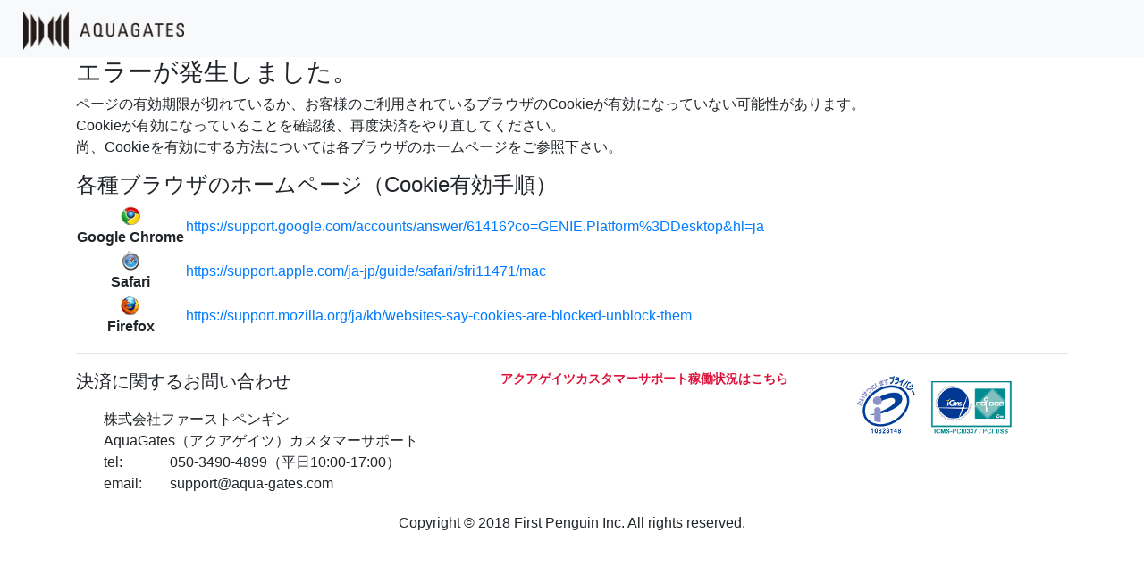

--- FILE ---
content_type: text/html; charset=UTF-8
request_url: https://credit.aqua-gates.com/settlement/credit/ja/f7045bb95a108acaad6d86487524c3a49d268b8f95c372fd5f814c492cb21033
body_size: 9499
content:
<!doctype html>
<html lang="ja">
<head>
    <meta charset="utf-8">
    <meta name="viewport" content="width=device-width, initial-scale=1, shrink-to-fit=no">
    <meta http-equiv="Content-Type" content="text/html; charset=utf-8"/>
    <title>Aqua Gates | 決済フォーム</title>

    <meta name="viewport" content="width=device-width, initial-scale=1, shrink-to-fit=no">
    <meta name="description" content="">
    <meta name="author" content="">
    <meta name="msapplication-tap-highlight" content="no">
    <link rel="icon" href="/images/favicon.ico">

    <meta property="og:title" content="Aqua Gates | 決済フォーム">
    <meta property="og:type" content="website">
    <meta property="og:description" content="クレジットカード決済はこちらから">

            <link rel="stylesheet" href="/css/bootstrap/4.6.0/bootstrap.min.css">
        <link rel="stylesheet" href="/css/payment.css">
                <link rel="stylesheet" href="/css/common.css">
    
</head>
<body>

    <nav class="navbar navbar-expand-lg navbar-light bg-light" >
        <div class="navbar-header">
            <a class="navbar-brand" href="#" style="padding:0 10px;">
                <img class="pull-left" src="/images/logo-inverse.png" style="width:180px;padding-top:5px;" alt="">
            </a>
        </div>
    </nav>



<div class="container container-small">

        
        <!-- MESSAGE / ERROR -->
    <div id="message">
        <h3 class="error-head">エラーが発生しました。</h3>
        <div class="error-body">
            <p class="desc">
                ページの有効期限が切れているか、お客様のご利用されているブラウザのCookieが有効になっていない可能性があります。<br>
                Cookieが有効になっていることを確認後、再度決済をやり直してください。<br />
                尚、Cookieを有効にする方法については各ブラウザのホームページをご参照下さい。
            </p>
        </div>
    </div>
    <!-- MESSAGE / ERROR //-->

    <!-- 各種ブラウザCookie有効手順 -->
    <section id="order-details" class="content details">
        <h4 class="content-head">各種ブラウザのホームページ（Cookie有効手順）</h4>
        <div class="content-body">
            <table>
                <tr>
                    <th style="text-align:center;">
                        <img src="/images/browser/chrome.png" width="22" height="22" alt="Google Chrome" /><br />
                        Google Chrome
                    </th>
                    <td>
                        <a href="https://support.google.com/accounts/answer/61416?co=GENIE.Platform%3DDesktop&hl=ja">
                            https://support.google.com/accounts/answer/61416?co=GENIE.Platform%3DDesktop&hl=ja
                        </a>
                    </td>
                </tr>
                <tr>
                    <th style="text-align:center;">
                        <img src="/images/browser/safari.png" width="22" height="22" alt="Safari" /><br />
                        Safari
                    </th>
                    <td>
                        <a href="https://support.apple.com/ja-jp/guide/safari/sfri11471/mac">
                            https://support.apple.com/ja-jp/guide/safari/sfri11471/mac
                        </a>
                    </td>
                </tr>
                <tr>
                    <th style="text-align:center;">
                        <img src="/images/browser/firefox.png" width="22" height="22" alt="Mozilla Firefox" /><br />
                        Firefox
                    </th>
                    <td>
                        <a href="https://support.mozilla.org/ja/kb/websites-say-cookies-are-blocked-unblock-them">
                            https://support.mozilla.org/ja/kb/websites-say-cookies-are-blocked-unblock-them
                        </a>
                    </td>
                </tr>
            </table>
        </div>
    </section>

    <footer>
        <hr>
                    
<div class="row">
    <div class="col-sm-5">
        <p class="lead">決済に関するお問い合わせ</p>
        <div class="row ml-3">
            <div class="col-12">株式会社ファーストペンギン</div>
            <div class="col-12"> AquaGates（アクアゲイツ）カスタマーサポート</div>
            <div class="col-2">tel:</div><div class="col-10">050-3490-4899（平日10:00-17:00）</div>
            <div class="col-2">email:</div><div class="col-10">support@aqua-gates.com</div>
        </div>
    </div>
    <div class="col-sm-4">
                    <a href="https://aqua-gates.com/status.html" target="_blank">
                <strong><span style="color: #dc143c; font-size: 14px;">
                    アクアゲイツカスタマーサポート稼働状況はこちら
                </span></strong>
            </a>
            </div>
    <div class="col-sm-1">
        <img class="mx-auto d-block" src="/images/pmark.png" alt="プライバシーマーク">
    </div>
</div>
<p class="text-center" style="margin-top:20px;">Copyright &copy; 2018 First Penguin Inc. All rights reserved.</p>
            </footer>

</div>

    <script src="/plugins/jquery/jquery.min.js"></script>
    <script src="/plugins/blockUI/2.70.0/blockUI.js"></script>
    <script src="/plugins/bootstrap/js/bootstrap.min.js"></script>
        <script src="https://static.mul-pay.jp/ext/js/token.js"></script>

<script>
    
    $(document).ready(function(){
        //$('input:disabled').removeAttr('disabled');

        $('#modal-open').on('click', function () {
            $('#overlay, #modalWindow').fadeIn();
        });

        $('#modal-close').on('click', function () {
            $('#overlay, #modalWindow').fadeOut();
        });

        locateCenter();
        $(window).resize(locateCenter);

        function locateCenter() {
            let w = $(window).width();
            let h = $(window).height();

            let cw = $('#modalWindow').outerWidth();
            let ch = $('#modalWindow').outerHeight();

            $('#modalWindow').css({
                'left': ((w - cw) / 2) + 'px',
                'top': ((h - ch) / 2) + 'px'
            });
        }

        $('#submitButton').click(function(){
            $('#executeModal').modal('hide');
            $.blockUI({
                message: '<p>処理中です。画面操作を行わないでください。<br>操作を行うと重複注文となる恐れがございます。</p><img src="/images/loading.gif"><br><br>',
                css: {
                    border: 'none',
                    padding: '10px',
                    backgroundColor: '#000000',
                    '-webkit-border-radius': '5px',
                    '-moz-border-radius': '5px',
                    opacity: '.7',
                    color: '#fff',
                    width:'30%'
                },
                fadeIn: 400,
                onBlock: $('form').submit()
            });
        });

        $('#tokenSubmitButton').click(function(){

            // カード番号入力フォームのelement
            const cardNumber = document.getElementById("credit_card_cardNumber");
            // 名義
            const cardName = document.getElementById("credit_card_cardName");
            // カード有効期限フォーム（月）のelement
            const cardExpireMonth = document.getElementById("credit_card_cardExpireMonth");
            // カード有効期限フォーム（年）のelement
            const cardExpireYear = document.getElementById("credit_card_cardExpireYear");
            // セキュリティコード
            const cardCvv = document.getElementById("credit_card_cardCvv");

            $('#executeModal').modal('hide')
            $.blockUI({
                message: '<p>処理中です。画面操作を行わないでください。<br>操作を行うと重複注文となる恐れがございます。</p><img src="/images/loading.gif"><br><br>',
                fadeIn: 400
            });

            // GMOのトークン取得
            Multipayment.getToken({
                cardno: cardNumber.value,
                expire: '20' + cardExpireYear.value + cardExpireMonth.value,
                //expire: '201501',
                securitycode: cardCvv.value,
                holdername: cardName.value,
                // tokennumber:'5' 複数回利用する場合に設定すると、トークンが配列で返却される
            }, someCallbackFunction);
        });

    });

        $(document).on("keypress", "input:not(.allow_submit)", function(event) {
        return event.which !== 13;
    });

    $(document).on('keydown', function (e) {
        var keycode = (e.keyCode ? e.keyCode : e.which);

                if(navigator.userAgent.toLowerCase().indexOf('mac') != -1) {
            if (e.metaKey && keycode == 82) {
                return false;
            }
        }

                if (keycode == 116 || keycode == 82 && e.ctrlKey == true) {
            return false;
        }

                if(e.altKey) {
            if(e.keyCode == 37 || e.keyCode == 39){
                return false;
            }
        }
    });

    function secureSubmit(obj, type, url)
    {
        $(obj).attr('disabled', 'disabled');

        if (type == 'location') {
            location.href = url;
        } else if (type == 'next') {
            document.form.submit();
        }
    }

    
        </script>


</body>
</html>


--- FILE ---
content_type: text/css
request_url: https://credit.aqua-gates.com/css/payment.css
body_size: 1990
content:
.breadcrumb li+li:before {
    content:'»';
}

.breadcrumb {
    padding: 0px;
    background: transparent;
    list-style: none;
    overflow: hidden;
    margin-top: 20px;
    margin-bottom: 20px;
    border-radius: 4px;
    color: #77777777;
}

.breadcrumb>li {
    display: table-cell;
    vertical-align: top;
    width: 1%;
}

.breadcrumb>li+li:before {
    padding: 0;
}

.breadcrumb li a {
    color: white;
    text-decoration: none;
    padding: 10px 0 10px 45px;
    position: relative;
    display: inline-block;
    width: calc( 100% - 10px );
    background-color: hsla(0, 0%, 83%, 1);
    text-align: center;
    text-transform: capitalize;
}

.breadcrumb li.completed a {
    background: rgba(162, 168, 166, 0.38);
}

.breadcrumb li.completed a:after {
    border-left: 30px solid rgba(162, 168, 166, 0.38);
}

.breadcrumb li.active a {
    background: rgba(0, 74, 244, 0.61);
}

.breadcrumb li.active a:after {
    border-left: 30px solid rgba(0, 74, 244, 0.61);
}

.breadcrumb li:first-child a {
    padding-left: 15px;
}

.breadcrumb li:last-of-type a {
    width: calc( 100% - 38px );
}

.breadcrumb li a:before {
    content: " ";
    display: block;
    width: 0;
    height: 0;
    border-top: 50px solid transparent;
    border-bottom: 50px solid transparent;
    border-left: 30px solid white;
    position: absolute;
    top: 50%;
    margin-top: -50px;
    margin-left: 1px;
    left: 100%;
    z-index: 1;
}

.breadcrumb li a:after {
    content: " ";
    display: block;
    width: 0;
    height: 0;
    border-top: 50px solid transparent;
    border-bottom: 50px solid transparent;
    border-left: 30px solid hsla(0, 0%, 83%, 1);
    position: absolute;
    top: 50%;
    margin-top: -50px;
    left: 100%;
    z-index: 2;
}

--- FILE ---
content_type: text/css
request_url: https://credit.aqua-gates.com/css/common.css
body_size: 5339
content:
@charset "UTF-8";

.col-form-label {
    font-weight: bold;
}

.col-form-label.required:after {
    content: "*";
    display: block;
    width: 10px;
    float: right;
    color: #C00;
    font-size: 14px;
    text-shadow: 0 1px 0 #FFF;
    text-align: left;
    /*text-align: right;*/
}

.form-check {
    padding-top: 3px;
}
.form-check-label {
    margin-bottom: 0;
    margin-right: 20px;
    padding-top: 2px;
}

.card-title {
    margin-bottom: 0;
}

.pager .pagination {
    margin-bottom: 0;
}

.pager .pagination li {
    display: inline;
    margin: 0 2px;
    padding: 0;
    display: inline-block;
    width: 30px;
    height: 30px;
    text-align: center;
    position: relative;
    border-radius: 10px;
}

.pager .pagination li a{
    vertical-align: middle;
    position: absolute;
    top: 0;
    left: 0;
    width: 100%;
    height: 100%;
    text-align: center;
    display:table;
    text-decoration: none;
    -webkit-transition: all 0.3s ease;
    -moz-transition: all 0.3s ease;
    -o-transition: all 0.3s ease;
    transition: all  0.3s ease;
}

.pager .pagination li a span{
    display:table-cell;
    vertical-align:middle;
}

.pager .pagination li a:hover,
.pager .pagination li a.active{
    color: #fff;
    background: #8a8a8a;
}

@media only screen and (max-width: 767px){
    .pager .pagination li{
        display: none;
    }

    .pager .pagination li.pre,
    .pager .pagination li.next{
        display: inline-block;
        width: 40%;
        height: 50px;
        text-align: center;
    }

    .pager .pagination li.pre a,
    .pager .pagination li.next a{
        width: 100%;
        text-align: center;
    }
}

.btn-search {
    margin-bottom: 20px;
    font-weight: 700;
    letter-spacing: 1px;
    text-transform: uppercase;
}

/* 検索ボタン */
.search-btn {
    font-family: -apple-system,BlinkMacSystemFont,"Segoe UI",Roboto,"Helvetica Neue",Arial,sans-serif,"Apple Color Emoji","Segoe UI Emoji","Segoe UI Symbol","Noto Color Emoji";
    color: #373840;
    font-size: .950rem;
    background: #fff;
    cursor: pointer;
    padding: 9px 30px;
    display: inline-block;
    margin: 5px 30px;
    text-transform: uppercase;
    letter-spacing: 1px;
    outline: none;
    position: relative;
    border: 1px solid #373840;
    border-radius: 3px;
}

/* 登録・編集系 */
.edit-btn {
    font-family: -apple-system,BlinkMacSystemFont,"Segoe UI",Roboto,"Helvetica Neue",Arial,sans-serif,"Apple Color Emoji","Segoe UI Emoji","Segoe UI Symbol","Noto Color Emoji";
    color: #373840;
    font-size: .950rem;
    background: #fff;
    cursor: pointer;
    padding: 11px 30px;
    display: inline-block;
    margin: 5px 0;
    text-transform: uppercase;
    letter-spacing: 1px;
    outline: none;
    position: relative;
    border: 1px solid #373840;
    border-radius: 3px;
}

.btn.btn-outline-secondary.collapsed i {
    transform: rotate(45deg);
}
.btn.btn-outline-secondary i {
    transition: all 0.3s;
}

.show-label td{
    min-width: 500px;
}

/* 検索フォームの表示・非表示切り替え */
.collapse-grip span{
    display: inline-block;
    width: 10px;
    height: 10px;
    border: 2px solid;
    border-color: #565656 #565656 transparent transparent;
    transform: rotate(-45deg);
    vertical-align: middle;
}
.collapse-grip.collapsed span{
    transform: rotate(135deg);
}
.collapse-grip:hover{
    background: #eaecf4;
}

/********************************************
* Now Loading
********************************************/
#overlay{
    position: fixed;
    top: 0;
    left: 0;
    z-index: 999;
    width: 100%;
    height:100%;
    display: none;
    background: rgba(0,0,0,0.6);
}
.cv-spinner {
    height: 100%;
    display: flex;
    justify-content: center;
    align-items: center;
}
.spinner {
    width: 80px;
    height: 80px;
    border: 4px #ddd solid;
    border-top: 4px #999 solid;
    border-radius: 50%;
    animation: sp-anime 0.8s infinite linear;
}
@keyframes sp-anime {
    0% { transform: rotate(0deg); }
    100% { transform: rotate(359deg); }
}
.is-hide{
    display:none;
}

/* フレームワークやテーマの上書き */
.select2-container--bootstrap4 .select2-selection {
    border: 1px solid #858796;
    background-color: #fbfbfb;
}

.select2-search__field {
    background-color: #fbfbfb;
}

/* フォーム系共通カスタマイズ */
.form-control {
    border: 1px solid #858796;
    border-radius: 3px;
    background-color: #fbfbfb;
}

.input-group-text {
    border: 1px solid #858796;
    border-radius: 3px;
}

/* 検索画面系カスタマイズ*/
.search-form {
    color: #373840;
}

.search-form-footer {
    padding-top: 6px;
    padding-bottom: 6px;
    background: white;
}


.btn-tool {
    color: #858796;
}


.splitter {
    margin:50px 0 10px;
    border-bottom: solid 1px #ccc;
}

.splitter-top {
    margin:20px 0 10px;
    border-bottom: solid 1px #ccc;
}

.splitter-head {
    margin:0 0 10px;
    border-bottom: solid 1px #ccc;
}

li  {
    margin-bottom: 3px;
}

.badge-card-brand {
    width: 25px;
}

.label-card-brand {
    width: 35px;
}